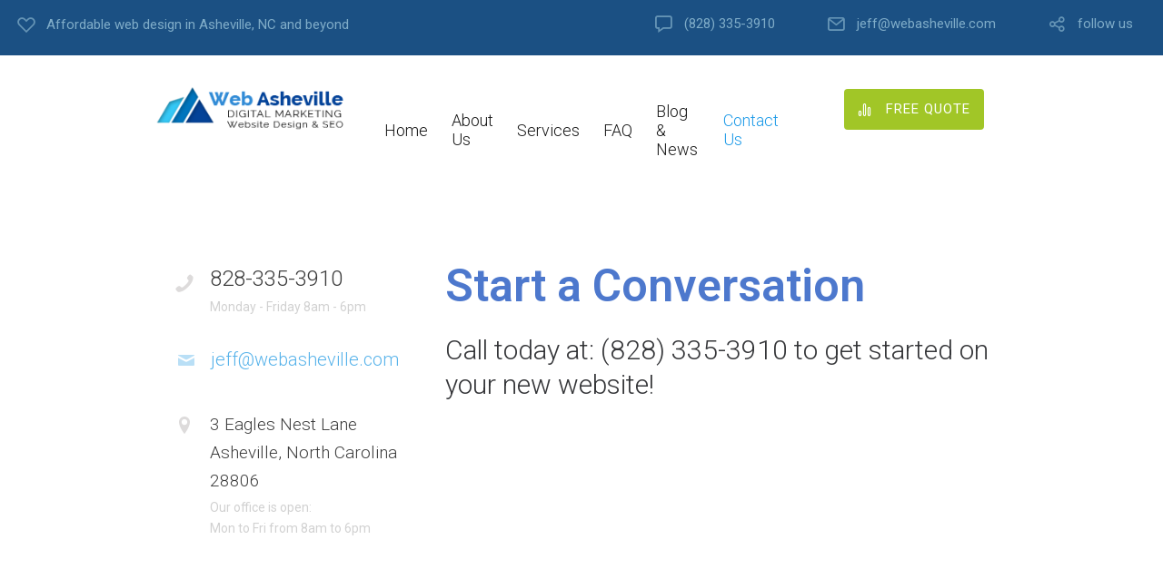

--- FILE ---
content_type: text/html
request_url: https://www.webasheville.com/contact-us/
body_size: 7161
content:
<!DOCTYPE html> <html dir="ltr" lang="en-US" prefix="og: https://ogp.me/ns# og: http://ogp.me/ns#"> <head>
<meta charset="UTF-8">  <meta name="viewport" content="width=device-width, initial-scale=1"> <link rel="profile" href="http://gmpg.org/xfn/11" /> <link rel="pingback" href="https://www.webasheville.com/xmlrpc.php" /> <title>Inner page: Contact us | Web Asheville</title> <!-- All in One SEO 4.9.3 - aioseo.com --> <meta name="robots" content="max-image-preview:large" /> <link rel="canonical" href="https://www.webasheville.com/contact-us/" /> <meta name="generator" content="All in One SEO (AIOSEO) 4.9.3" /> <meta property="og:locale" content="en_US" /> <meta property="og:site_name" content="Web Asheville | Asheville Affordable Web Development, Digital Marketing , SEO" /> <meta property="og:type" content="article" /> <meta property="og:title" content="Inner page: Contact us | Web Asheville" /> <meta property="og:url" content="https://www.webasheville.com/contact-us/" /> <meta property="article:published_time" content="2018-04-15T20:07:58+00:00" /> <meta property="article:modified_time" content="2018-04-15T20:07:58+00:00" /> <meta property="article:publisher" content="https://www.facebook.com/webasheville/" /> <meta name="twitter:card" content="summary_large_image" /> <meta name="twitter:site" content="@webasheville" /> <meta name="twitter:title" content="Inner page: Contact us | Web Asheville" /> <meta name="twitter:creator" content="@webasheville" /> <script type="application/ld+json" class="aioseo-schema">
			{"@context":"https:\/\/schema.org","@graph":[{"@type":"BreadcrumbList","@id":"https:\/\/www.webasheville.com\/contact-us\/#breadcrumblist","itemListElement":[{"@type":"ListItem","@id":"https:\/\/www.webasheville.com#listItem","position":1,"name":"Home","item":"https:\/\/www.webasheville.com","nextItem":{"@type":"ListItem","@id":"https:\/\/www.webasheville.com\/contact-us\/#listItem","name":"Inner page: Contact us"}},{"@type":"ListItem","@id":"https:\/\/www.webasheville.com\/contact-us\/#listItem","position":2,"name":"Inner page: Contact us","previousItem":{"@type":"ListItem","@id":"https:\/\/www.webasheville.com#listItem","name":"Home"}}]},{"@type":"Organization","@id":"https:\/\/www.webasheville.com\/#organization","name":"Web Asheville","description":"Asheville Affordable Web Development,  Digital Marketing , SEO","url":"https:\/\/www.webasheville.com\/","telephone":"+18283353910","sameAs":["https:\/\/www.facebook.com\/webasheville\/","https:\/\/twitter.com\/webasheville","https:\/\/www.linkedin.com\/in\/jeff-brown-977a715"]},{"@type":"WebPage","@id":"https:\/\/www.webasheville.com\/contact-us\/#webpage","url":"https:\/\/www.webasheville.com\/contact-us\/","name":"Inner page: Contact us | Web Asheville","inLanguage":"en-US","isPartOf":{"@id":"https:\/\/www.webasheville.com\/#website"},"breadcrumb":{"@id":"https:\/\/www.webasheville.com\/contact-us\/#breadcrumblist"},"datePublished":"2018-04-15T20:07:58+00:00","dateModified":"2018-04-15T20:07:58+00:00"},{"@type":"WebSite","@id":"https:\/\/www.webasheville.com\/#website","url":"https:\/\/www.webasheville.com\/","name":"Web Asheville","description":"Asheville Affordable Web Development,  Digital Marketing , SEO","inLanguage":"en-US","publisher":{"@id":"https:\/\/www.webasheville.com\/#organization"}}]}
		</script> <!-- All in One SEO --> <meta property="og:locale" content="en_US" /> <meta property="og:type" content="article" /> <meta property="og:title" content="Inner page: Contact us" /> <meta property="og:url" content="https://www.webasheville.com/contact-us/" /> <meta property="og:site_name" content="Web Asheville" /> <link rel='dns-prefetch' href='//www.googletagmanager.com' /> <link rel="alternate" type="application/rss+xml" title="Web Asheville &raquo; Feed" href="https://www.webasheville.com/feed/" /> <link rel="alternate" type="application/rss+xml" title="Web Asheville &raquo; Comments Feed" href="https://www.webasheville.com/comments/feed/" /> <link rel='dns-prefetch' href='//.'>
<link rel='dns-prefetch' href='//adservice.google.com'>
<link rel='dns-prefetch' href='//cct.google'>
<link rel='dns-prefetch' href='//www.google.com'>
<link rel='dns-prefetch' href='//www.googleadservices.com'>
<link rel='dns-prefetch' href='//pagead2.googlesyndication.com'>
<link rel='dns-prefetch' href='//www.googletagmanager.com'>
<link rel='dns-prefetch' href='//www.youtube.com'>
<link rel='dns-prefetch' href='//m.youtube.com'>
<link rel='dns-prefetch' href='//googleads.g.doubleclick.net'>
<link rel='dns-prefetch' href='//ad.doubleclick.net'>
<link rel='dns-prefetch' href='//ade.googlesyndication.com'>
<link rel='dns-prefetch' href='//google.com'>
<link rel='dns-prefetch' href='//www.merchant-center-analytics.goog'>
<link rel='dns-prefetch' href='//www.'>
<link rel='dns-prefetch' href='//stats.g.doubleclick.net'>
<link rel='dns-prefetch' href='//s.w.org'>
<link rel='dns-prefetch' href='//player.vimeo.com'>
<link rel='dns-prefetch' href='//maps.google.'>
<link rel='dns-prefetch' href='//www.facebook.com'>
<link rel='dns-prefetch' href='//api.flickr.com'>
<link rel='dns-prefetch' href='//graph.facebook.com'>
<link rel='dns-prefetch' href='//cdn.dashjs.org'>
<link rel='dns-prefetch' href='//download.macromedia.com'>
<link rel='dns-prefetch' href='//www.macromedia.com'>
<link rel='dns-prefetch' href='//cdn.jsdelivr.net'>
<link rel='dns-prefetch' href='//www.youtube'>
<link rel='dns-prefetch' href='//www.youtube-nocookie.com'>
<link rel='dns-prefetch' href='//img.youtube.com'>
<link rel='dns-prefetch' href='//assets.pinterest.com'>
<link rel='dns-prefetch' href='//fonts.gstatic.com'> <!-- This site uses the Google Analytics by MonsterInsights plugin v9.11.1 - Using Analytics tracking - https://www.monsterinsights.com/ --> <!-- / Google Analytics by MonsterInsights --> <link rel="stylesheet" href="//www.webasheville.com/wp-content/cache/swift-performance/www.webasheville.com/css/951fae2d80bb5fc07ff7a5d995e5e3df.css" media="all"> <script data-dont-merge>window.swift_performance_collectdomready = [];window.swift_performance_collectready = [];window.swift_performance_collectonload = [];</script> <!-- Google tag (gtag.js) snippet added by Site Kit --> <!-- Google Analytics snippet added by Site Kit --> <link rel="https://api.w.org/" href="https://www.webasheville.com/wp-json/" /><link rel="alternate" type="application/json" href="https://www.webasheville.com/wp-json/wp/v2/pages/39" /><link rel="EditURI" type="application/rsd+xml" title="RSD" href="https://www.webasheville.com/xmlrpc.php?rsd" /> <meta name="generator" content="WordPress 6.5.7" /> <link rel='shortlink' href='https://www.webasheville.com/?p=39' /> <link rel="alternate" type="application/json+oembed" href="https://www.webasheville.com/wp-json/oembed/1.0/embed?url=https%3A%2F%2Fwww.webasheville.com%2Fcontact-us%2F" /> <link rel="alternate" type="text/xml+oembed" href="https://www.webasheville.com/wp-json/oembed/1.0/embed?url=https%3A%2F%2Fwww.webasheville.com%2Fcontact-us%2F&#038;format=xml" /> <meta name="generator" content="Site Kit by Google 1.171.0" /> <meta name="generator" content="MasterSlider 3.1.3 - Responsive Touch Image Slider" /> <meta name="generator" content="MasterSlider 3.1.3 - Responsive Touch Image Slider" /> <link rel="prefetch" href="//www.webasheville.com/wp-content/cache/swift-performance/www.webasheville.com/js/5c3ec6c77c68e3be2ea1ba39435e3b37.js" as="script" crossorigin><script data-dont-merge="">(function(){function iv(a){if(a.nodeName=='SOURCE'){a = a.nextSibling;}if(typeof a !== 'object' || a === null || typeof a.getBoundingClientRect!=='function'){return false}var b=a.getBoundingClientRect();return((a.innerHeight||a.clientHeight)>0&&b.bottom+50>=0&&b.right+50>=0&&b.top-50<=(window.innerHeight||document.documentElement.clientHeight)&&b.left-50<=(window.innerWidth||document.documentElement.clientWidth))}function ll(){var a=document.querySelectorAll('[data-swift-image-lazyload]');for(var i in a){if(iv(a[i])){a[i].onload=function(){window.dispatchEvent(new Event('resize'));};try{if(a[i].nodeName == 'IMG'){a[i].setAttribute('src',(typeof a[i].dataset.src != 'undefined' ? a[i].dataset.src : a[i].src))};a[i].setAttribute('srcset',(typeof a[i].dataset.srcset !== 'undefined' ? a[i].dataset.srcset : ''));a[i].setAttribute('sizes',(typeof a[i].dataset.sizes !== 'undefined' ? a[i].dataset.sizes : ''));a[i].setAttribute('style',(typeof a[i].dataset.style !== 'undefined' ? a[i].dataset.style : ''));a[i].removeAttribute('data-swift-image-lazyload')}catch(e){}}}requestAnimationFrame(ll)}requestAnimationFrame(ll)})();</script></head> <body class="page-template-default page page-id-39 wp-embed-responsive dslc-page dslc-page-has-content dslc-enabled dslc-page-has-hf _masterslider _msp_version_3.1.3 pseudo-preloader"> <div class="off-canvas-wrap"> <div class="site global-container inner-wrap" id="global-container"> <div class="global-wrapper"> <div id="dslc-content" class="dslc-content dslc-clearfix"><div id="dslc-header" class="dslc-header-pos-relative" data-hf> <div class="dslc-modules-section dslc-full area-mobile-margin-bottom-none" style="padding-bottom:10px;padding-top:10px;padding-left:1%;padding-right:1%;background-color:#1b5083;" data-section-id="57fa2840a1e"> <div class="dslc-modules-section-wrapper dslc-clearfix"><div class="dslc-modules-area dslc-col dslc-12-col dslc-last-col" data-size="12" data-valign=""> <div id="dslc-module-69b950f354c" class="dslc-module-front dslc-module-DSLC_Info_Box dslc-in-viewport-check dslc-in-viewport-anim-none dslc-col dslc-4-col dslc-hide-on-tablet dslc-hide-on-phone dslc-module-handle-like-regular" data-module-id="69b950f354c" data-module="DSLC_Info_Box" data-dslc-module-size="4" data-dslc-anim="none" data-dslc-anim-delay="" data-dslc-anim-duration="650" data-dslc-anim-easing="ease" data-dslc-preset="none" > <div class="dslc-info-box dslc-info-box-icon-pos-aside dslc-info-box-image-pos-above"> <div class="dslc-info-box-wrapper"> <div class="dslc-info-box-main-wrap dslc-clearfix"> <div class="dslc-info-box-image"> <div class="dslc-info-box-image-inner"> <span class="dslc-icon dslc-icon-ext-heart3"></span> </div><!-- .dslc-info-box-image-inner --> </div><!-- .dslc-info-box-image --> <div class="dslc-info-box-main"> <div class="dslc-info-box-content"> Affordable web design in Asheville, NC and beyond </div><!-- .dslc-info-box-content --> </div><!-- .dslc-info-box-main --> </div><!-- .dslc-info-box-main-wrap --> </div><!-- .dslc-info-box-wrapper --> </div><!-- .dslc-info-box --> </div><!-- .dslc-module --> <div id="dslc-module-92cb5588fcb" class="dslc-module-front dslc-module-DSLC_Menu_Pro dslc-in-viewport-check dslc-in-viewport-anim-none dslc-col dslc-8-col dslc-last-col dslc-module-handle-like-regular tablet-width-full mobile-margin-bottom-none" data-module-id="92cb5588fcb" data-module="DSLC_Menu_Pro" data-dslc-module-size="8" data-dslc-anim="none" data-dslc-anim-delay="0" data-dslc-anim-duration="650" data-dslc-anim-easing="default" data-dslc-preset="none" > <!-- <div class="lcmenu-pro"> --> <div class="lcmenupro-navigation lcmenupro-sub-position-right"> <div class="lcmenupro-inner"> <!-- $full_menu_classes --> <div class="menu-top-bar-menu-container"><ul id="menu-top-bar-menu" class="menu"><li id="menu-item-16" class="dslc-icon-ext-speech-bubble menu-item menu-item-type-custom menu-item-object-custom menu-item-16"><a href="tel:8283353910">(828) 335-3910</a></li> <li id="menu-item-17" class="hide-for-extra-small dslc-icon-ext-mail2 menu-item menu-item-type-custom menu-item-object-custom menu-item-17"><a href="mailto:jeff@webasheville.com">jeff@webasheville.com</a></li> <li id="menu-item-19" class="hide-on-phone dslc-icon-ext-share2 menu-item menu-item-type-custom menu-item-object-custom menu-item-has-children menu-item-19"><a href="#">follow us</a> <ul class="sub-menu"> <li id="menu-item-14" class="dslc-icon-ext-facebook2 menu-item menu-item-type-custom menu-item-object-custom menu-item-14"><a target="_blank" rel="noopener" href="https://www.facebook.com/webasheville/">Facebook</a></li> <li id="menu-item-18" class="dslc-icon-ext-twitter2 menu-item menu-item-type-custom menu-item-object-custom menu-item-18"><a href="https://twitter.com/webasheville">Twitter</a></li> <li id="menu-item-15" class="dslc-icon-ext-linkedin2 menu-item menu-item-type-custom menu-item-object-custom menu-item-15"><a target="_blank" rel="noopener" href="http://www.linkedin.com/in/jeff-brown-977a715">LinkedIn</a></li> </ul> </li> </ul></div> </div> <svg class="lcmenupro-icon lcmenu-mobile-hook dslc-hide-on-desktop dslc-hide-on-tablet dslc-hide-on-phone"><use xlink:href="#icon-menu"></use></svg> </div> <!-- </div> --> <div class="lcmenupro-site-overlay"></div> <div class="lcmenupro-mobile-navigation"> <div class="lcmenupro-mobile-inner"> <div class="lcmenu-mobile-close-hook"> <svg class="lcmenupro-icon"><use xlink:href="#icon-x"></use></svg> </div> <div class="menu-top-bar-menu-container"><ul id="menu-top-bar-menu-1" class="lcmenupro-mobile-menu"><li class="dslc-icon-ext-speech-bubble menu-item menu-item-type-custom menu-item-object-custom menu-item-16"><a href="tel:8283353910">(828) 335-3910</a></li> <li class="hide-for-extra-small dslc-icon-ext-mail2 menu-item menu-item-type-custom menu-item-object-custom menu-item-17"><a href="mailto:jeff@webasheville.com">jeff@webasheville.com</a></li> <li class="hide-on-phone dslc-icon-ext-share2 menu-item menu-item-type-custom menu-item-object-custom menu-item-has-children menu-item-19"><a href="#">follow us</a> <ul class="sub-menu"> <li class="dslc-icon-ext-facebook2 menu-item menu-item-type-custom menu-item-object-custom menu-item-14"><a target="_blank" rel="noopener" href="https://www.facebook.com/webasheville/">Facebook</a></li> <li class="dslc-icon-ext-twitter2 menu-item menu-item-type-custom menu-item-object-custom menu-item-18"><a href="https://twitter.com/webasheville">Twitter</a></li> <li class="dslc-icon-ext-linkedin2 menu-item menu-item-type-custom menu-item-object-custom menu-item-15"><a target="_blank" rel="noopener" href="http://www.linkedin.com/in/jeff-brown-977a715">LinkedIn</a></li> </ul> </li> </ul></div> </div> </div> <svg style="position: absolute; width: 0; height: 0; overflow: hidden;" version="1.1" xmlns="http://www.w3.org/2000/svg" xmlns:xlink="http://www.w3.org/1999/xlink"> <defs> <symbol id="icon-menu" viewbox="0 0 24 24"> <title>menu</title> <path d="M21 11h-18c-0.55 0-1 0.45-1 1s0.45 1 1 1h18c0.55 0 1-0.45 1-1s-0.45-1-1-1z"></path> <path d="M3 7h18c0.55 0 1-0.45 1-1s-0.45-1-1-1h-18c-0.55 0-1 0.45-1 1s0.45 1 1 1z"></path> <path d="M21 17h-18c-0.55 0-1 0.45-1 1s0.45 1 1 1h18c0.55 0 1-0.45 1-1s-0.45-1-1-1z"></path> </symbol> <symbol id="icon-x" viewbox="0 0 24 24"> <title>x</title> <path d="M13.413 12l5.294-5.294c0.387-0.387 0.387-1.025 0-1.413s-1.025-0.387-1.413 0l-5.294 5.294-5.294-5.294c-0.387-0.387-1.025-0.387-1.413 0s-0.387 1.025 0 1.413l5.294 5.294-5.294 5.294c-0.387 0.387-0.387 1.025 0 1.413 0.194 0.194 0.45 0.294 0.706 0.294s0.513-0.1 0.706-0.294l5.294-5.294 5.294 5.294c0.194 0.194 0.45 0.294 0.706 0.294s0.513-0.1 0.706-0.294c0.387-0.387 0.387-1.025 0-1.413l-5.294-5.294z"></path> </symbol> </defs> </svg> </div><!-- .dslc-module --> </div></div></div> <div class="dslc-modules-section area-mobile-margin-bottom-none" style="padding-bottom:0px;padding-top:0px;" data-section-id="c6d2298528b"> <div class="dslc-modules-section-wrapper dslc-clearfix"><div class="dslc-modules-area dslc-col dslc-12-col dslc-last-col" data-size="12" data-valign=""> <div id="dslc-module-9rutuglme3g" class="dslc-module-front dslc-module-DSLC_Separator dslc-in-viewport-check dslc-in-viewport-anim-none dslc-col dslc-12-col dslc-last-col dslc-module-handle-like-regular" data-module-id="9rutuglme3g" data-module="DSLC_Separator" data-dslc-module-size="12" data-dslc-anim="none" data-dslc-anim-delay="" data-dslc-anim-duration="650" data-dslc-anim-easing="ease" data-dslc-preset="none" > <div class="dslc-separator-wrapper"> <div class="dslc-separator dslc-separator-style-invisible"> </div> <div></div> </div><!-- .dslc-separator-wrapper --> </div><!-- .dslc-module --> </div><div class="dslc-modules-area dslc-col dslc-12-col dslc-last-col" data-size="12" data-valign=""> <div id="dslc-module-7c4ed69b6ba" class="dslc-module-front dslc-module-DSLC_Image dslc-in-viewport-check dslc-in-viewport-anim-none dslc-col dslc-3-col dslc-module-handle-like-regular phone-width-half" data-module-id="7c4ed69b6ba" data-module="DSLC_Image" data-dslc-module-size="3" data-dslc-anim="none" data-dslc-anim-delay="" data-dslc-anim-duration="650" data-dslc-anim-easing="ease" data-dslc-preset="none" > <div class="dslc-image-container"> <div class="dslc-image"> <a class="" href="http://www.webasheville.com/" target="_self" > <img src="https://www.webasheville.com/wp-content/uploads/web-asheville-website-design-seo-1.png" alt="" title="" srcset="https://www.webasheville.com/wp-content/uploads/web-asheville-website-design-seo-1.png 250w, https://www.webasheville.com/wp-content/uploads/web-asheville-website-design-seo-1-20x5.png 20w" sizes="(max-width: 250px) 100vw, 250px" data-l> </a> </div><!-- .dslc-image --> </div> </div><!-- .dslc-module --> <div id="dslc-module-d9298a99edb" class="dslc-module-front dslc-module-DSLC_Menu_Pro dslc-in-viewport-check dslc-in-viewport-anim-none dslc-col dslc-6-col dslc-module-handle-like-regular phone-width-half" data-module-id="d9298a99edb" data-module="DSLC_Menu_Pro" data-dslc-module-size="6" data-dslc-anim="none" data-dslc-anim-delay="0" data-dslc-anim-duration="650" data-dslc-anim-easing="default" data-dslc-preset="none" > <!-- <div class="lcmenu-pro"> --> <div class="lcmenupro-navigation lcmenupro-sub-position-left"> <div class="lcmenupro-inner"> <!-- $full_menu_classes --> <div class="menu-mega-main-menu-container"><ul id="menu-mega-main-menu" class="menu dslc-hide-on-tablet dslc-hide-on-phone"><li id="menu-item-1486" class="menu-item menu-item-type-post_type menu-item-object-page menu-item-home menu-item-1486"><a href="https://www.webasheville.com/">Home</a></li> <li id="menu-item-1526" class="menu-item menu-item-type-post_type menu-item-object-page menu-item-has-children menu-item-1526"><a href="https://www.webasheville.com/about-web-asheville/">About Us</a> <ul class="sub-menu"> <li id="menu-item-1902" class="menu-item menu-item-type-post_type menu-item-object-page menu-item-1902"><a href="https://www.webasheville.com/asheville-web-design-service-areas/">Asheville Web Design Service Areas</a></li> </ul> </li> <li id="menu-item-1445" class="menu-type-columns menu-width-full menu-item menu-item-type-custom menu-item-object-custom menu-item-has-children menu-item-1445"><a href="https://www.webasheville.com/services/">Services</a> <ul class="sub-menu"> <li id="menu-item-1447" class="menu-item menu-item-type-custom menu-item-object-custom menu-item-has-children menu-item-1447"><a href="#">Web Development<span class="menu-item-description">Web Design &#038; Development Solutions</span></a> <ul class="sub-menu"> <li id="menu-item-1448" class="dslc-icon-ext-responsive-design menu-item menu-item-type-custom menu-item-object-custom menu-item-1448"><a href="http://www.webasheville.com/services/web-design/">Web Design &#038; Development</a></li> <li id="menu-item-1449" class="dslc-icon-ext-custom-coding menu-item menu-item-type-custom menu-item-object-custom menu-item-1449"><a href="https://www.webasheville.com/services/e-commerce/">E-commerce Websites</a></li> <li id="menu-item-1960" class="dslc-icon-ext-responsive-design menu-item menu-item-type-post_type menu-item-object-page menu-item-1960"><a href="https://www.webasheville.com/services/website-revamp-services/">Website Revamp Services</a></li> </ul> </li> <li id="menu-item-1463" class="menu-item menu-item-type-custom menu-item-object-custom menu-item-has-children menu-item-1463"><a href="#">Online Marketing<span class="menu-item-description">How we can help you to get more sales</span></a> <ul class="sub-menu"> <li id="menu-item-1457" class="dslc-icon-ext-search-engine-optimization menu-item menu-item-type-custom menu-item-object-custom menu-item-1457"><a href="http://www.webasheville.com/services/search-engine-optimization/">Search Engine Optimization</a></li> <li id="menu-item-1466" class="dslc-icon-ext-places-optimizations menu-item menu-item-type-custom menu-item-object-custom menu-item-1466"><a href="http://www.webasheville.com/services/local-seo/">Local SEO</a></li> <li id="menu-item-1613" class="dslc-icon-ext-map2 menu-item menu-item-type-post_type menu-item-object-page menu-item-1613"><a href="https://www.webasheville.com/services/google-business-maps-optimization/">Google My Business &#038; Maps Optimization</a></li> <li id="menu-item-1458" class="dslc-icon-ext-pay-per-click menu-item menu-item-type-custom menu-item-object-custom menu-item-1458"><a href="http://www.webasheville.com/services/google-adwords-ppc/">Google Adwords &#038; Pay Per Click (PPC)</a></li> </ul> </li> <li id="menu-item-1477" class="lcmenu-additional-info menu-item menu-item-type-custom menu-item-object-custom menu-item-1477"><a href="#">Full Service Digital Creative Agency<span class="menu-item-description">We have a strategy, experience and a proven track record in increasing leads for our clients</span></a></li> </ul> </li> <li id="menu-item-1868" class="menu-item menu-item-type-post_type menu-item-object-page menu-item-1868"><a href="https://www.webasheville.com/faq/">FAQ</a></li> <li id="menu-item-1676" class="menu-item menu-item-type-post_type menu-item-object-page menu-item-1676"><a href="https://www.webasheville.com/blog/">Blog &#038; News</a></li> <li id="menu-item-1462" class="menu-item menu-item-type-custom menu-item-object-custom current-menu-item menu-item-1462"><a href="http://www.webasheville.com/contact-us/" aria-current="page">Contact Us</a></li> </ul></div> </div> <svg class="lcmenupro-icon lcmenu-mobile-hook dslc-hide-on-desktop"><use xlink:href="#icon-menu"></use></svg> </div> <!-- </div> --> <div class="lcmenupro-site-overlay"></div> <div class="lcmenupro-mobile-navigation"> <div class="lcmenupro-mobile-inner"> <div class="lcmenu-mobile-close-hook"> <svg class="lcmenupro-icon"><use xlink:href="#icon-x"></use></svg> </div> <div class="lcmenu-mobile-logo"> <img src="https://www.webasheville.com/wp-content/uploads/web-asheville-mobile-logo.png" alt="" title="" data-l> </div> <div class="menu-mega-main-menu-container"><ul id="menu-mega-main-menu-1" class="lcmenupro-mobile-menu"><li class="menu-item menu-item-type-post_type menu-item-object-page menu-item-home menu-item-1486"><a href="https://www.webasheville.com/">Home</a></li> <li class="menu-item menu-item-type-post_type menu-item-object-page menu-item-has-children menu-item-1526"><a href="https://www.webasheville.com/about-web-asheville/">About Us</a> <ul class="sub-menu"> <li class="menu-item menu-item-type-post_type menu-item-object-page menu-item-1902"><a href="https://www.webasheville.com/asheville-web-design-service-areas/">Asheville Web Design Service Areas</a></li> </ul> </li> <li class="menu-type-columns menu-width-full menu-item menu-item-type-custom menu-item-object-custom menu-item-has-children menu-item-1445"><a href="https://www.webasheville.com/services/">Services</a> <ul class="sub-menu"> <li class="menu-item menu-item-type-custom menu-item-object-custom menu-item-has-children menu-item-1447"><a href="#">Web Development<span class="menu-item-description">Web Design &#038; Development Solutions</span></a> <ul class="sub-menu"> <li class="dslc-icon-ext-responsive-design menu-item menu-item-type-custom menu-item-object-custom menu-item-1448"><a href="http://www.webasheville.com/services/web-design/">Web Design &#038; Development</a></li> <li class="dslc-icon-ext-custom-coding menu-item menu-item-type-custom menu-item-object-custom menu-item-1449"><a href="https://www.webasheville.com/services/e-commerce/">E-commerce Websites</a></li> <li class="dslc-icon-ext-responsive-design menu-item menu-item-type-post_type menu-item-object-page menu-item-1960"><a href="https://www.webasheville.com/services/website-revamp-services/">Website Revamp Services</a></li> </ul> </li> <li class="menu-item menu-item-type-custom menu-item-object-custom menu-item-has-children menu-item-1463"><a href="#">Online Marketing<span class="menu-item-description">How we can help you to get more sales</span></a> <ul class="sub-menu"> <li class="dslc-icon-ext-search-engine-optimization menu-item menu-item-type-custom menu-item-object-custom menu-item-1457"><a href="http://www.webasheville.com/services/search-engine-optimization/">Search Engine Optimization</a></li> <li class="dslc-icon-ext-places-optimizations menu-item menu-item-type-custom menu-item-object-custom menu-item-1466"><a href="http://www.webasheville.com/services/local-seo/">Local SEO</a></li> <li class="dslc-icon-ext-map2 menu-item menu-item-type-post_type menu-item-object-page menu-item-1613"><a href="https://www.webasheville.com/services/google-business-maps-optimization/">Google My Business &#038; Maps Optimization</a></li> <li class="dslc-icon-ext-pay-per-click menu-item menu-item-type-custom menu-item-object-custom menu-item-1458"><a href="http://www.webasheville.com/services/google-adwords-ppc/">Google Adwords &#038; Pay Per Click (PPC)</a></li> </ul> </li> <li class="lcmenu-additional-info menu-item menu-item-type-custom menu-item-object-custom menu-item-1477"><a href="#">Full Service Digital Creative Agency<span class="menu-item-description">We have a strategy, experience and a proven track record in increasing leads for our clients</span></a></li> </ul> </li> <li class="menu-item menu-item-type-post_type menu-item-object-page menu-item-1868"><a href="https://www.webasheville.com/faq/">FAQ</a></li> <li class="menu-item menu-item-type-post_type menu-item-object-page menu-item-1676"><a href="https://www.webasheville.com/blog/">Blog &#038; News</a></li> <li class="menu-item menu-item-type-custom menu-item-object-custom current-menu-item menu-item-1462"><a href="http://www.webasheville.com/contact-us/" aria-current="page">Contact Us</a></li> </ul></div> </div> </div> <svg style="position: absolute; width: 0; height: 0; overflow: hidden;" version="1.1" xmlns="http://www.w3.org/2000/svg" xmlns:xlink="http://www.w3.org/1999/xlink"> <defs> <symbol id="icon-menu" viewbox="0 0 24 24"> <title>menu</title> <path d="M21 11h-18c-0.55 0-1 0.45-1 1s0.45 1 1 1h18c0.55 0 1-0.45 1-1s-0.45-1-1-1z"></path> <path d="M3 7h18c0.55 0 1-0.45 1-1s-0.45-1-1-1h-18c-0.55 0-1 0.45-1 1s0.45 1 1 1z"></path> <path d="M21 17h-18c-0.55 0-1 0.45-1 1s0.45 1 1 1h18c0.55 0 1-0.45 1-1s-0.45-1-1-1z"></path> </symbol> <symbol id="icon-x" viewbox="0 0 24 24"> <title>x</title> <path d="M13.413 12l5.294-5.294c0.387-0.387 0.387-1.025 0-1.413s-1.025-0.387-1.413 0l-5.294 5.294-5.294-5.294c-0.387-0.387-1.025-0.387-1.413 0s-0.387 1.025 0 1.413l5.294 5.294-5.294 5.294c-0.387 0.387-0.387 1.025 0 1.413 0.194 0.194 0.45 0.294 0.706 0.294s0.513-0.1 0.706-0.294l5.294-5.294 5.294 5.294c0.194 0.194 0.45 0.294 0.706 0.294s0.513-0.1 0.706-0.294c0.387-0.387 0.387-1.025 0-1.413l-5.294-5.294z"></path> </symbol> </defs> </svg> </div><!-- .dslc-module --> <div id="dslc-module-f6fd23ed62f" class="dslc-module-front dslc-module-DSLC_Button dslc-in-viewport-check dslc-in-viewport-anim-none dslc-col dslc-3-col dslc-last-col dslc-hide-on-phone dslc-module-handle-like-regular" data-module-id="f6fd23ed62f" data-module="DSLC_Button" data-dslc-module-size="3" data-dslc-anim="none" data-dslc-anim-delay="" data-dslc-anim-duration="650" data-dslc-anim-easing="ease" data-dslc-preset="none" > <div class="dslc-button"> <a href="/contact-us/" target="_self" onclick="" class=""> <span class="dslc-icon dslc-icon-ext-bar-graph-2"></span> <span>FREE QUOTE</span> </a> </div><!-- .dslc-button --> </div><!-- .dslc-module --> </div><div class="dslc-modules-area dslc-col dslc-12-col dslc-last-col" data-size="12" data-valign=""> <div id="dslc-module-e39efc62d12" class="dslc-module-front dslc-module-DSLC_Separator dslc-in-viewport-check dslc-in-viewport-anim-none dslc-col dslc-12-col dslc-last-col dslc-module-handle-like-regular" data-module-id="e39efc62d12" data-module="DSLC_Separator" data-dslc-module-size="12" data-dslc-anim="none" data-dslc-anim-delay="" data-dslc-anim-duration="650" data-dslc-anim-easing="ease" data-dslc-preset="none" > <div class="dslc-separator-wrapper"> <div class="dslc-separator dslc-separator-style-invisible"> </div> <div></div> </div><!-- .dslc-separator-wrapper --> </div><!-- .dslc-module --> </div></div></div></div> <div class="site-main"> <div id="content" class="site-content" role="main"> <article id="post-39" class="post-39 page type-page status-publish hentry"> <div class="entry-content"> <div id="dslc-main"> <div class="dslc-modules-section dslc-full dslc-no-columns-spacing" style="padding-bottom:0px;padding-top:0px;background-color:transparent;border-right-style: hidden; border-left-style: hidden; " data-section-id="1508f48843b"> <div class="dslc-modules-section-wrapper dslc-clearfix"><div class="dslc-modules-area dslc-col dslc-12-col dslc-last-col dslc-valign-" data-size="12" data-valign=""></div><div class="dslc-modules-area dslc-col dslc-12-col dslc-last-col dslc-valign-" data-size="12" data-valign=""> <div id="dslc-module-256" class="dslc-module-front dslc-module-DSLC_Separator dslc-in-viewport-check dslc-in-viewport-anim-none dslc-col dslc-12-col dslc-last-col dslc-module-handle-like-regular" data-module-id="256" data-module="DSLC_Separator" data-dslc-module-size="12" data-dslc-anim="none" data-dslc-anim-delay="0" data-dslc-anim-duration="650" data-dslc-anim-easing="ease" data-dslc-preset="none" > <div class="dslc-separator-wrapper"> <div class="dslc-separator dslc-separator-style-invisible"> </div> <div></div> </div><!-- .dslc-separator-wrapper --> </div><!-- .dslc-module --> </div></div></div> <div class="dslc-modules-section" style="padding-bottom:0px;padding-top:0px;border-right-style: hidden; border-left-style: hidden; " data-section-id="c4f95125ecd"> <div class="dslc-modules-section-wrapper dslc-clearfix"><div class="dslc-modules-area dslc-col dslc-4-col dslc-first-col dslc-valign-" data-size="4" data-valign=""> <div id="dslc-module-1380" class="dslc-module-front dslc-module-DSLC_Separator dslc-in-viewport-check dslc-in-viewport-anim-none dslc-col dslc-12-col dslc-last-col dslc-module-handle-like-regular" data-module-id="1380" data-module="DSLC_Separator" data-dslc-module-size="12" data-dslc-anim="none" data-dslc-anim-delay="0" data-dslc-anim-duration="650" data-dslc-anim-easing="ease" data-dslc-preset="none" > <div class="dslc-separator-wrapper"> <div class="dslc-separator dslc-separator-style-invisible"> </div> <div></div> </div><!-- .dslc-separator-wrapper --> </div><!-- .dslc-module --> <div id="dslc-module-1354" class="dslc-module-front dslc-module-DSLC_Info_Box dslc-in-viewport-check dslc-in-viewport-anim-none dslc-col dslc-12-col dslc-last-col dslc-module-handle-like-regular" data-module-id="1354" data-module="DSLC_Info_Box" data-dslc-module-size="12" data-dslc-anim="none" data-dslc-anim-delay="" data-dslc-anim-duration="650" data-dslc-anim-easing="ease" data-dslc-preset="none" > <div class="dslc-info-box dslc-info-box-icon-pos-aside dslc-info-box-image-pos-above"> <div class="dslc-info-box-wrapper"> <div class="dslc-info-box-main-wrap dslc-clearfix"> <div class="dslc-info-box-image"> <div class="dslc-info-box-image-inner"> <span class="dslc-icon dslc-icon-ext-phone4"></span> </div><!-- .dslc-info-box-image-inner --> </div><!-- .dslc-info-box-image --> <div class="dslc-info-box-main"> <div class="dslc-info-box-title"> <h4 >828-335-3910</h4> </div><!-- .dslc-info-box-title --> <div class="dslc-info-box-content"> <p>Monday - Friday 8am - 6pm</p> </div><!-- .dslc-info-box-content --> </div><!-- .dslc-info-box-main --> </div><!-- .dslc-info-box-main-wrap --> </div><!-- .dslc-info-box-wrapper --> </div><!-- .dslc-info-box --> </div><!-- .dslc-module --> <div id="dslc-module-1353" class="dslc-module-front dslc-module-DSLC_Button dslc-in-viewport-check dslc-in-viewport-anim-none dslc-col dslc-12-col dslc-last-col dslc-module-handle-like-regular" data-module-id="1353" data-module="DSLC_Button" data-dslc-module-size="12" data-dslc-anim="none" data-dslc-anim-delay="" data-dslc-anim-duration="650" data-dslc-anim-easing="ease" data-dslc-preset="none" > <div class="dslc-button"> <a href="mailto:jeff@webasheville.com" target="_self" onclick="" class=""> <span class="dslc-icon dslc-icon-ext-mail3"></span> <span>jeff@webasheville.com</span> </a> </div><!-- .dslc-button --> </div><!-- .dslc-module --> <div id="dslc-module-1355" class="dslc-module-front dslc-module-DSLC_Info_Box dslc-in-viewport-check dslc-in-viewport-anim-none dslc-col dslc-12-col dslc-last-col dslc-module-handle-like-regular" data-module-id="1355" data-module="DSLC_Info_Box" data-dslc-module-size="12" data-dslc-anim="none" data-dslc-anim-delay="" data-dslc-anim-duration="650" data-dslc-anim-easing="ease" data-dslc-preset="none" > <div class="dslc-info-box dslc-info-box-icon-pos-aside dslc-info-box-image-pos-above"> <div class="dslc-info-box-wrapper"> <div class="dslc-info-box-main-wrap dslc-clearfix"> <div class="dslc-info-box-image"> <div class="dslc-info-box-image-inner"> <span class="dslc-icon dslc-icon-ext-location3"></span> </div><!-- .dslc-info-box-image-inner --> </div><!-- .dslc-info-box-image --> <div class="dslc-info-box-main"> <div class="dslc-info-box-title"> <h4 >3 Eagles Nest Lane <br>Asheville, North Carolina 28806</h4> </div><!-- .dslc-info-box-title --> <div class="dslc-info-box-content"> <p>Our office is open:<br>Mon to Fri from 8am to 6pm</p> </div><!-- .dslc-info-box-content --> </div><!-- .dslc-info-box-main --> </div><!-- .dslc-info-box-main-wrap --> </div><!-- .dslc-info-box-wrapper --> </div><!-- .dslc-info-box --> </div><!-- .dslc-module --> </div><div class="dslc-modules-area dslc-col dslc-8-col dslc-last-col dslc-valign-" data-size="8" data-valign=""> <div id="dslc-module-1378" class="dslc-module-front dslc-module-DSLC_Text_Simple dslc-in-viewport-check dslc-in-viewport-anim-none dslc-col dslc-12-col dslc-last-col dslc-module-handle-like-regular" data-module-id="1378" data-module="DSLC_Text_Simple" data-dslc-module-size="12" data-dslc-anim="none" data-dslc-anim-delay="" data-dslc-anim-duration="650" data-dslc-anim-easing="ease" data-dslc-preset="none" > <div class="dslc-text-module-content"> <h2><strong><span style="color: #4d78cd;">Start a Conversation</span></strong></h2><h4>Call today at: (828) 335-3910 to get started on your new website!</h4> </div> </div><!-- .dslc-module --> </div><div class="dslc-modules-area dslc-col dslc-12-col dslc-last-col dslc-valign-" data-size="12" data-valign=""> <div id="dslc-module-300d63fb382" class="dslc-module-front dslc-module-DSLC_Html dslc-in-viewport-check dslc-in-viewport-anim-none dslc-col dslc-12-col dslc-last-col dslc-module-handle-like-regular" data-module-id="300d63fb382" data-module="DSLC_Html" data-dslc-module-size="12" data-dslc-anim="none" data-dslc-anim-delay="" data-dslc-anim-duration="650" data-dslc-anim-easing="ease" data-dslc-preset="none" > <div class="dslc-html-module-content"><iframe style="border: 0;" src="https://www.google.com/maps/embed?pb=!1m18!1m12!1m3!1d3246.2244992636947!2d-82.62853968441672!3d35.548157344865324!2m3!1f0!2f0!3f0!3m2!1i1024!2i768!4f13.1!3m3!1m2!1s0x88598db7f8b83a41%3A0xf198f937e7b07696!2sWeb%20Asheville!5e0!3m2!1sen!2sus!4v1618757979958!5m2!1sen!2sus" width="100%" height="325" allowfullscreen="allowfullscreen"></iframe></div> </div><!-- .dslc-module --> </div><div class="dslc-modules-area dslc-col dslc-12-col dslc-last-col dslc-valign-" data-size="12" data-valign=""> <div id="dslc-module-98" class="dslc-module-front dslc-module-DSLC_Separator dslc-in-viewport-check dslc-in-viewport-anim-none dslc-col dslc-12-col dslc-last-col dslc-module-handle-like-regular" data-module-id="98" data-module="DSLC_Separator" data-dslc-module-size="12" data-dslc-anim="none" data-dslc-anim-delay="0" data-dslc-anim-duration="650" data-dslc-anim-easing="ease" data-dslc-preset="none" > <div class="dslc-separator-wrapper"> <div class="dslc-separator dslc-separator-style-invisible"> </div> <div></div> </div><!-- .dslc-separator-wrapper --> </div><!-- .dslc-module --> </div></div></div> <div class="dslc-modules-section" style="" data-section-id="da9d9085052"> <div class="dslc-modules-section-wrapper dslc-clearfix"><div class="dslc-modules-area dslc-col dslc-12-col dslc-last-col dslc-valign-" data-size="12" data-valign=""></div></div></div> <div class="dslc-modules-section" style="" data-section-id="da9d9085052"> <div class="dslc-modules-section-wrapper dslc-clearfix"><div class="dslc-modules-area dslc-col dslc-12-col dslc-last-col dslc-valign-" data-size="12" data-valign=""></div></div></div></div> </div><!-- .entry-content --> </article><!-- #post-## --> </div><!-- #content --> </div><!-- .site-main --><div id="dslc-footer" class="dslc-footer-pos-relative" data-hf> <div class="dslc-modules-section" style="padding-bottom:0px;padding-top:0px;background-color:rgb(40, 45, 48);border-right-style: hidden; border-left-style: hidden; " data-section-id="2cecdd5d772"> <div class="dslc-modules-section-wrapper dslc-clearfix"><div class="dslc-modules-area dslc-col dslc-12-col dslc-last-col" data-size="12" data-valign=""> <div id="dslc-module-1088" class="dslc-module-front dslc-module-DSLC_Separator dslc-in-viewport-check dslc-in-viewport-anim-none dslc-col dslc-12-col dslc-last-col dslc-module-handle-like-regular" data-module-id="1088" data-module="DSLC_Separator" data-dslc-module-size="12" data-dslc-anim="none" data-dslc-anim-delay="0" data-dslc-anim-duration="650" data-dslc-anim-easing="ease" data-dslc-preset="none" > <div class="dslc-separator-wrapper"> <div class="dslc-separator dslc-separator-style-invisible"> </div> <div></div> </div><!-- .dslc-separator-wrapper --> </div><!-- .dslc-module --> </div><div class="dslc-modules-area dslc-col dslc-3-col dslc-first-col" data-size="3" data-valign=""> <div id="dslc-module-1049" class="dslc-module-front dslc-module-DSLC_Image dslc-in-viewport-check dslc-in-viewport-anim-none dslc-col dslc-12-col dslc-last-col dslc-module-handle-like-regular" data-module-id="1049" data-module="DSLC_Image" data-dslc-module-size="12" data-dslc-anim="none" data-dslc-anim-delay="" data-dslc-anim-duration="650" data-dslc-anim-easing="ease" data-dslc-preset="none" > <div class="dslc-image-container"> <div class="dslc-image"> <img src="https://www.webasheville.com/wp-content/uploads/asheville-affordable-website-design-1-160x153.png" alt="" title="seo-wordpress-theme-logo-vertical-gray-on-dark@2x" srcset="https://www.webasheville.com/wp-content/uploads/asheville-affordable-website-design-1.png 160w, https://www.webasheville.com/wp-content/uploads/asheville-affordable-website-design-1-20x20.png 20w" sizes="(max-width: 160px) 100vw, 160px" data-l> </div><!-- .dslc-image --> </div> </div><!-- .dslc-module --> </div><div class="dslc-modules-area dslc-col dslc-8-col" data-size="8" data-valign=""> <div id="dslc-module-2339" class="dslc-module-front dslc-module-DSLC_Text_Simple dslc-in-viewport-check dslc-in-viewport-anim-none dslc-col dslc-12-col dslc-last-col dslc-module-handle-like-regular" data-module-id="2339" data-module="DSLC_Text_Simple" data-dslc-module-size="12" data-dslc-anim="none" data-dslc-anim-delay="" data-dslc-anim-duration="650" data-dslc-anim-easing="ease" data-dslc-preset="none" > <div class="dslc-text-module-content"> <p>Web Asheville specializes in web design, Search Engine Optimization (SEO), pay per click advertising (PPC), website hosting, & monthly maintenance. We build affordable websites on the WordPress content management system. </p> </div> </div><!-- .dslc-module --> </div></div></div> <div class="dslc-modules-section dslc-no-columns-spacing" style="padding-bottom:50px;padding-top:50px;background-color:rgb(40, 45, 48);border-right-style: hidden; border-left-style: hidden; " data-section-id="1da9f82532d"> <div class="dslc-modules-section-wrapper dslc-clearfix"><div class="dslc-modules-area dslc-col dslc-4-col dslc-first-col" data-size="4" data-valign=""> <div id="dslc-module-2373" class="dslc-module-front dslc-module-DSLC_Info_Box dslc-in-viewport-check dslc-in-viewport-anim-none dslc-col dslc-12-col dslc-last-col dslc-module-handle-like-regular" data-module-id="2373" data-module="DSLC_Info_Box" data-dslc-module-size="12" data-dslc-anim="none" data-dslc-anim-delay="" data-dslc-anim-duration="650" data-dslc-anim-easing="ease" data-dslc-preset="none" > <div class="dslc-info-box dslc-info-box-icon-pos-aside dslc-info-box-image-pos-above"> <div class="dslc-info-box-wrapper"> <div class="dslc-info-box-main-wrap dslc-clearfix"> <div class="dslc-info-box-image"> <div class="dslc-info-box-image-inner"> <span class="dslc-icon dslc-icon-ext-speech-bubble"></span> </div><!-- .dslc-info-box-image-inner --> </div><!-- .dslc-info-box-image --> <div class="dslc-info-box-main"> <div class="dslc-info-box-title"> <h4 >(828) 335-3910</h4> </div><!-- .dslc-info-box-title --> <div class="dslc-info-box-content"> MON–FRI 9AM–6PM <iframe style="border: 0;" src="https://www.google.com/maps/embed?pb=!1m14!1m8!1m3!1d51924.18919642755!2d-82.694165!3d35.5719289!3m2!1i1024!2i768!4f13.1!3m3!1m2!1s0x88598db7f8b83a41%3A0xf198f937e7b07696!2sWeb%20Asheville!5e0!3m2!1sen!2sus!4v1618756424865!5m2!1sen!2sus" width="600" height="250" allowfullscreen="allowfullscreen"></iframe> </div><!-- .dslc-info-box-content --> </div><!-- .dslc-info-box-main --> </div><!-- .dslc-info-box-main-wrap --> </div><!-- .dslc-info-box-wrapper --> </div><!-- .dslc-info-box --> </div><!-- .dslc-module --> </div><div class="dslc-modules-area dslc-col dslc-4-col" data-size="4" data-valign=""> <div id="dslc-module-2379" class="dslc-module-front dslc-module-DSLC_Button dslc-in-viewport-check dslc-in-viewport-anim-none dslc-col dslc-12-col dslc-last-col dslc-module-handle-like-regular" data-module-id="2379" data-module="DSLC_Button" data-dslc-module-size="12" data-dslc-anim="none" data-dslc-anim-delay="" data-dslc-anim-duration="650" data-dslc-anim-easing="ease" data-dslc-preset="none" > <div class="dslc-button"> <a href="mailto:jeff@webasheville.com" target="_self" onclick="" class=""> <span class="dslc-icon dslc-icon-ext-mail2"></span> <span>jeff@webasheville.com</span> </a> </div><!-- .dslc-button --> </div><!-- .dslc-module --> </div><div class="dslc-modules-area dslc-col dslc-4-col dslc-last-col" data-size="4" data-valign=""> <div id="dslc-module-2380" class="dslc-module-front dslc-module-DSLC_Button dslc-in-viewport-check dslc-in-viewport-anim-none dslc-col dslc-12-col dslc-last-col dslc-module-handle-like-regular" data-module-id="2380" data-module="DSLC_Button" data-dslc-module-size="12" data-dslc-anim="none" data-dslc-anim-delay="" data-dslc-anim-duration="650" data-dslc-anim-easing="ease" data-dslc-preset="none" > <div class="dslc-button"> <a href="https://www.webasheville.com/contact-us/" target="_self" onclick="" class=""> <span class="dslc-icon dslc-icon-ext-bell"></span> <span>request a free quote</span> </a> </div><!-- .dslc-button --> </div><!-- .dslc-module --> </div></div></div> <div class="dslc-modules-section" style="padding-bottom:50px;padding-top:50px;background-color:rgb(37, 40, 42);border-right-style: hidden; border-left-style: hidden; " data-section-id="7246168c628"> <div class="dslc-modules-section-wrapper dslc-clearfix"><div class="dslc-modules-area dslc-col dslc-5-col dslc-first-col" data-size="5" data-valign=""> <div id="dslc-module-990" class="dslc-module-front dslc-module-DSLC_Social dslc-in-viewport-check dslc-in-viewport-anim-none dslc-col dslc-12-col dslc-last-col dslc-module-handle-like-regular" data-module-id="990" data-module="DSLC_Social" data-dslc-module-size="12" data-dslc-anim="none" data-dslc-anim-delay="" data-dslc-anim-duration="650" data-dslc-anim-easing="ease" data-dslc-preset="none" > <div class="dslc-social-wrap"> <ul class="dslc-social"> <li> <a class="dslc-social-icon" target="_blank" href="https://twitter.com/webasheville" ><span class="dslc-icon dslc-icon-twitter"></span></a> </li> <li> <a class="dslc-social-icon" target="_blank" href="https://www.facebook.com/webasheville/" ><span class="dslc-icon dslc-icon-facebook"></span></a> </li> </ul> </div><!-- .dslc-social-wrap --> </div><!-- .dslc-module --> </div><div class="dslc-modules-area dslc-col dslc-2-col" data-size="2" data-valign=""> <div id="dslc-module-992" class="dslc-module-front dslc-module-DSLC_Button dslc-in-viewport-check dslc-in-viewport-anim-none dslc-col dslc-12-col dslc-last-col dslc-module-handle-like-regular" data-module-id="992" data-module="DSLC_Button" data-dslc-module-size="12" data-dslc-anim="none" data-dslc-anim-delay="0" data-dslc-anim-duration="650" data-dslc-anim-easing="ease" data-dslc-preset="none" > <div class="dslc-button"> <a href="#top" target="_self" onclick="" class=""> <span class="dslc-icon dslc-icon-ext-arrow-up7"></span> <span></span> </a> </div><!-- .dslc-button --> </div><!-- .dslc-module --> </div><div class="dslc-modules-area dslc-col dslc-5-col dslc-last-col" data-size="5" data-valign=""> <div id="dslc-module-2374" class="dslc-module-front dslc-module-DSLC_Text_Simple dslc-in-viewport-check dslc-in-viewport-anim-none dslc-col dslc-12-col dslc-last-col dslc-module-handle-like-regular" data-module-id="2374" data-module="DSLC_Text_Simple" data-dslc-module-size="12" data-dslc-anim="none" data-dslc-anim-delay="" data-dslc-anim-duration="650" data-dslc-anim-easing="ease" data-dslc-preset="none" > <div class="dslc-text-module-content"> <p>©2018 By <a href="http://www.webasheville.com">Web Asheville</a>. </p> </div> </div><!-- .dslc-module --> </div></div></div></div></div> </div><!-- .global-wrapper --> </div><!-- .global-container --> </div><!-- .off-canvas-wrap --> <div></div> <script type="text/javascript" id="mediaelement-js-extra">
/* <![CDATA[ */
var _wpmejsSettings = {"pluginPath":"\/wp-includes\/js\/mediaelement\/","classPrefix":"mejs-","stretching":"responsive","audioShortcodeLibrary":"mediaelement","videoShortcodeLibrary":"mediaelement"};
/* ]]> */
</script> <script type="text/javascript" id="dslc-main-js-js-extra">
/* <![CDATA[ */
var DSLCAjax = {"ajaxurl":"https:\/\/www.webasheville.com\/wp-admin\/admin-ajax.php"};
/* ]]> */
</script> <script type="text/javascript" id="lbmn-custom-js-js-extra">
/* <![CDATA[ */
var customizerOffCanvasMobileMenu = {"mobile_menu":"1"};
/* ]]> */
</script> <script src="//www.webasheville.com/wp-content/cache/swift-performance/www.webasheville.com/js/5c3ec6c77c68e3be2ea1ba39435e3b37.js"></script><!--Cached with Swift Performance-->
</body> </html> 